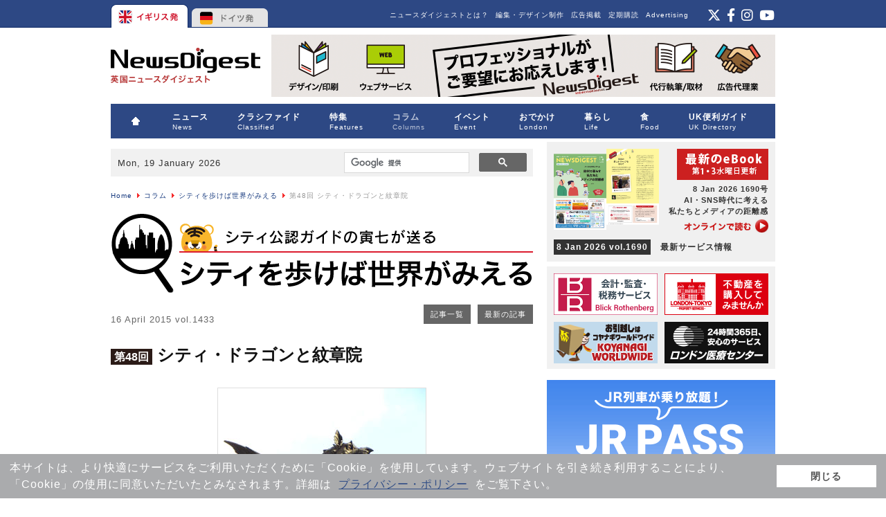

--- FILE ---
content_type: text/html; charset=utf-8
request_url: https://www.google.com/recaptcha/api2/aframe
body_size: 112
content:
<!DOCTYPE HTML><html><head><meta http-equiv="content-type" content="text/html; charset=UTF-8"></head><body><script nonce="1IcYRNJAIcDvSG-K1Y4OZg">/** Anti-fraud and anti-abuse applications only. See google.com/recaptcha */ try{var clients={'sodar':'https://pagead2.googlesyndication.com/pagead/sodar?'};window.addEventListener("message",function(a){try{if(a.source===window.parent){var b=JSON.parse(a.data);var c=clients[b['id']];if(c){var d=document.createElement('img');d.src=c+b['params']+'&rc='+(localStorage.getItem("rc::a")?sessionStorage.getItem("rc::b"):"");window.document.body.appendChild(d);sessionStorage.setItem("rc::e",parseInt(sessionStorage.getItem("rc::e")||0)+1);localStorage.setItem("rc::h",'1768817617418');}}}catch(b){}});window.parent.postMessage("_grecaptcha_ready", "*");}catch(b){}</script></body></html>